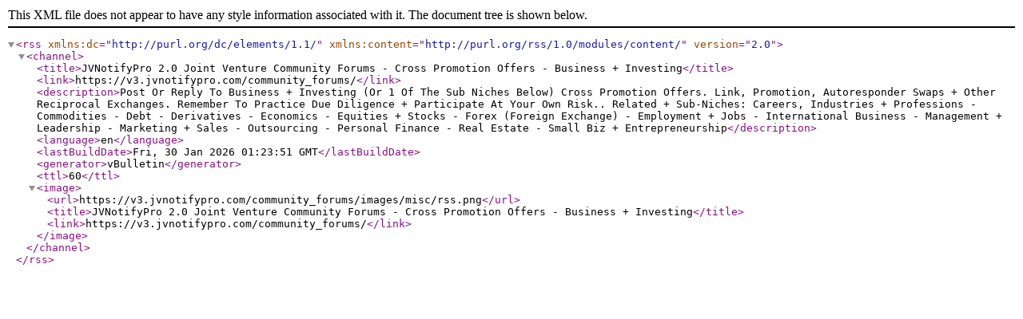

--- FILE ---
content_type: text/xml; charset=ISO-8859-1
request_url: https://v3.jvnotifypro.com/community_forums/external.php?s=95fb73ae7625d665d2c829a3ccf081cd&type=RSS2&forumids=14
body_size: 1389
content:
<?xml version="1.0" encoding="ISO-8859-1"?>

<rss version="2.0" xmlns:dc="http://purl.org/dc/elements/1.1/" xmlns:content="http://purl.org/rss/1.0/modules/content/">
	<channel>
		<title>JVNotifyPro 2.0 Joint Venture Community Forums - Cross Promotion Offers - Business + Investing</title>
		<link>https://v3.jvnotifypro.com/community_forums/</link>
		<description>Post Or Reply To Business + Investing (Or 1 Of The Sub Niches Below) Cross Promotion Offers. Link, Promotion, Autoresponder Swaps + Other Reciprocal Exchanges. Remember To Practice Due Diligence + Participate At Your Own Risk..

Related + Sub-Niches:  Careers, Industries + Professions - Commodities - Debt - Derivatives - Economics - Equities + Stocks - Forex (Foreign Exchange) - Employment + Jobs - International Business - Management + Leadership - Marketing + Sales - Outsourcing - Personal Finance -  Real Estate - Small Biz + Entrepreneurship</description>
		<language>en</language>
		<lastBuildDate>Fri, 30 Jan 2026 01:23:51 GMT</lastBuildDate>
		<generator>vBulletin</generator>
		<ttl>60</ttl>
		<image>
			<url>https://v3.jvnotifypro.com/community_forums/images/misc/rss.png</url>
			<title>JVNotifyPro 2.0 Joint Venture Community Forums - Cross Promotion Offers - Business + Investing</title>
			<link>https://v3.jvnotifypro.com/community_forums/</link>
		</image>
	</channel>
</rss>
